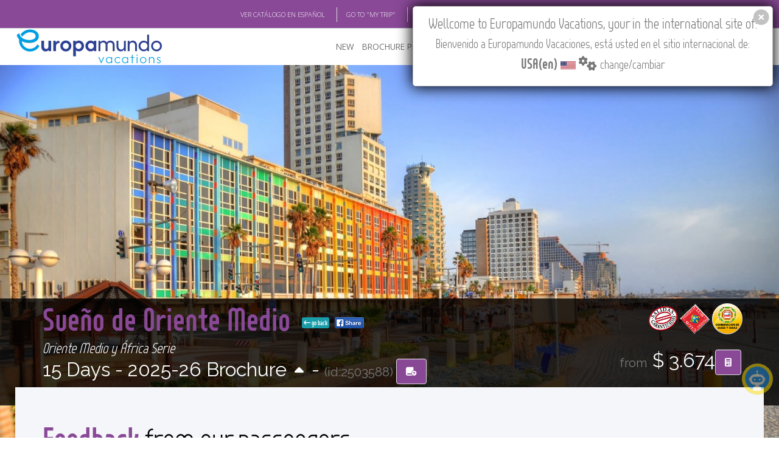

--- FILE ---
content_type: text/css
request_url: https://www.cloud-europamundo.com/theme/css/skins/purple/purple.min.css?v=12.9
body_size: 869
content:
:root{--primary:#894997;--primary-foreground:white;--primary-transparent:rgba(137,73,151,.6);--secondary:#eb5d0b;--secondary-foreground:white;--secondary-transparent:rgba(235,93,10,.6);--ternary:#417f3e;--ternary-transparent:rgba(65,127,62,.6);--ternary-foreground:white}.btn-primary,.btn-primary:hover,.flat-mega-menu .drop-down.full-width ul li a.btn,.filter-header input[type="submit"],.ui-widget-header,.ui-state-default:hover,.ui-widget-content .ui-state-default:hover,.ui-widget-header .ui-state-default:hover,.flat-mega-menu .login-form input[type=submit],.flat-mega-menu .search-bar ul input[type=submit],.skin_base,.promotion-box-info .btn,.list-styles li i,.info-gallery .price b,.widget .input-group-addon.btn-search input,.header-v2,.info-head,.nav-tabs li.active a,.nav-tabs li.active a:hover,.nav-tabs li a:hover,.sort-by-container .style-view li:hover,.sort-by-container .style-view li.active,.selector span.custom-select:before,.slider-selection,.filter-widget input[type="submit"],.tabs-detailed .services-lines li:hover,.pagination>.active>a,.pagination .active,.tooltip-inner,.owl-theme .owl-controls .owl-buttons div,#theme-options .layout-style li.active,.thumbs li:hover,p.lead .line,.info-testimonial,.filter-header,.filter-header input[type="button"]{background:var(--primary)!important;background-color:var(--primary)!important}.opacy_bg_03,.item-team-01 .info-team,.header-detailed{background:var(--primary);background:var(--primary-transparent)}.item-service-line i,.titles h2 span,.info-boxed h3 span,.price span,.title-footer h2 span,.flat-mega-menu>ul>.title>a>span,.flat-mega-menu>ul>.title i,.icon-big-nav i,.ui-datepicker th,.head-feature,.flat-mega-menu>ul>li:hover>a,.footer-v1 ul li i,.footer-v2 ul li i,.footer-v3 ul li i,.footer-v4 ul li i,.flat-mega-menu>ul>li:hover>a,.flat-mega-menu .login-form:hover,.flat-mega-menu .search-bar:hover,.item-team h4 span,.item-team-01 .social-team li a:hover,.large-number,.info-gallery h3 span,.post-format-icon>i,.post-item .post-title a:hover,.post-meta a:hover,.post-quote-author a,.single-blog h4 i,.single-blog h4 a,.footer-down ul li a:hover,.nav-tabs li i,.container-by-widget-filter h4,.title-results a,blockquote>a,.tweet_time a,.tweet_text a,.acc-trigger a:hover,.acc-trigger.active a,.acc-trigger.active a:hover,.crumbs li a,.page-error h1 i,.sitemap li a:hover,.pagination>li>a,.pagination>li>span,address i,address a{color:var(--primary)!important}.pagination>.active>a,.pagination>.active:hover>a,.filter-header,.flat-mega-menu h2 span,.ui-datepicker,.crumbs ul,.portfolioFilter .current,.portfolioFilter a:hover,.post-format-icon>i,.section-title-03 h1,.title-widget{border-color:var(--primary)!important}.crumbs:before{border-bottom:20px solid var(--primary)}.tooltip.top .tooltip-arrow{border-top-color:var(--primary)}.flat-mega-menu .drop-down,.flat-mega-menu .social-bar ul{border-bottom-color:var(--primary)}.nav-tabs li.active:after{border:16px solid var(--primary);border-left-color:transparent;border-right-color:transparent;border-bottom-color:transparent;content:"";left:50%;margin-left:-16px;position:absolute;z-index:101}.title-widget:after{border-top:15px solid var(--primary)}

--- FILE ---
content_type: text/css
request_url: https://www.cloud-europamundo.com/theme/css/skins/theme-options.min.css
body_size: 1125
content:
#layout{overflow:hidden;position:relative;background:transparent;-webkit-transition:.5s all ease;-moz-transition:.5s all ease;-o-transition:.5s all ease;-ms-transition:.5s all ease;transition:.5s all ease}.content-central{max-width:1230px;margin:0 auto;background:#fff;-webkit-box-shadow:0 1px 10px rgba(0,0,0,.3);-moz-box-shadow:0 1px 10px rgba(0,0,0,.3);box-shadow:0 1px 10px rgba(0,0,0,.3);z-index:99;position:relative;margin-top:-170px;margin-bottom:-150px}.layout-semiboxed footer .container{width:1230px !important;padding:0 !important}.layout-semiboxed .flat-mega-menu{max-width:1230px !important}.layout-wide .content-central{max-width:100%}.layout-wide .semiboxshadow{display:none}.layout-wide .tab-content{margin-left:0}.layout-wide .crumbs:before{left:23%}.layout-boxed{max-width:1230px;margin:0 auto;-webkit-box-shadow:0 1px 10px rgba(0,0,0,.3);-moz-box-shadow:0 1px 10px rgba(0,0,0,.3);box-shadow:0 1px 10px rgba(0,0,0,.3);-webkit-transition:.5s all ease;-moz-transition:.5s all ease;-o-transition:.5s all ease;-ms-transition:.5s all ease;transition:.5s all ease}.layout-boxed-margin{max-width:1230px;margin:50px auto;-webkit-box-shadow:0 1px 10px rgba(0,0,0,.3);-moz-box-shadow:0 1px 10px rgba(0,0,0,.3);box-shadow:0 1px 10px rgba(0,0,0,.3);-webkit-transition:.5s all ease;-moz-transition:.5s all ease;-o-transition:.5s all ease;-ms-transition:.5s all ease;transition:.5s all ease}.layout-boxed header,.layout-boxed-margin header{position:absolute}.layout-boxed #slide-features .container,.layout-boxed-margin #slide-features .container,.layout-semiboxed #slide-features .container{float:left;margin-left:30px}.colorbox{width:100%;height:100%;cursor:pointer;display:block}.blue{background-color:#08c}.red{background-color:#e1483f}.yellow{background-color:#fff000}.green{background-color:#88c425}.orange{background-color:#ffb43f}.purple{background-color:#894997}.pink{background-color:#ff3d7f}.cocoa{background-color:#755c3b}.bgnone{background-image:url("../../img/bg-theme/none.jpg")}.bg1{background-image:url("../../img/bg-theme/1.png")}.bg2{background-image:url("../../img/bg-theme/2.png")}.bg3{background-image:url("../../img/bg-theme/3.png")}.bg4{background-image:url("../../img/bg-theme/4.png")}.bg5{background-image:url("../../img/bg-theme/5.png")}.bg6{background-image:url("../../img/bg-theme/6.png")}.bg7{background-image:url("../../img/bg-theme/7.png")}.bg8{background-image:url("../../img/bg-theme/8.png")}.bg9{background-image:url("../../img/bg-theme/9.png")}.bg10{background-image:url("../../img/bg-theme/10.png")}.bg11{background-image:url("../../img/bg-theme/11.png")}.bg12{background-image:url("../../img/bg-theme/12.png")}.bg13{background-image:url("../../img/bg-theme/13.png")}.bg14{background-image:url("../../img/bg-theme/14.png")}.bg15{background-image:url("../../img/bg-theme/15.png")}.bg16{background-image:url("../../img/bg-theme/16.png")}.bg17{background-image:url("../../img/bg-theme/17.png")}.bg18{background-image:url("../../img/bg-theme/18.png")}.bg19{background-image:url("../../img/bg-theme/19.png")}.bg20{background-image:url("../../img/bg-theme/20.png")}.bg21{background-image:url("../../img/bg-theme/21.png")}.bg22{background-image:url("../../img/bg-theme/22.png")}.bg23{background-image:url("../../img/bg-theme/23.png")}.bg24{background-image:url("../../img/bg-theme/24.png")}.bg25{background-image:url("../../img/bg-theme/25.png")}.bg26{background-image:url("../../img/bg-theme/26.png")}#theme-options ul.backgrounds li.bgnone{background-image:url("../../img/bg-theme/none.jpg")}#theme-options ul.backgrounds li.bg1{background-image:url("../../img/bg-theme/1.png")}#theme-options ul.backgrounds li.bg2{background-image:url("../../img/bg-theme/2.png")}#theme-options ul.backgrounds li.bg3{background-image:url("../../img/bg-theme/3.png")}#theme-options ul.backgrounds li.bg4{background-image:url("../../img/bg-theme/4.png")}#theme-options ul.backgrounds li.bg5{background-image:url("../../img/bg-theme/5.png")}#theme-options ul.backgrounds li.bg6{background-image:url("../../img/bg-theme/6.png")}#theme-options ul.backgrounds li.bg7{background-image:url("../../img/bg-theme/7.png")}#theme-options ul.backgrounds li.bg8{background-image:url("../../img/bg-theme/8.png")}#theme-options ul.backgrounds li.bg9{background-image:url("../../img/bg-theme/9.png")}#theme-options ul.backgrounds li.bg10{background-image:url("../../img/bg-theme/10.png")}#theme-options ul.backgrounds li.bg11{background-image:url("../../img/bg-theme/11.png")}#theme-options ul.backgrounds li.bg12{background-image:url("../../img/bg-theme/12.png")}#theme-options ul.backgrounds li.bg13{background-image:url("../../img/bg-theme/13.png")}#theme-options ul.backgrounds li.bg14{background-image:url("../../img/bg-theme/14.png")}#theme-options ul.backgrounds li.bg15{background-image:url("../../img/bg-theme/15.png")}#theme-options ul.backgrounds li.bg16{background-image:url("../../img/bg-theme/16.png")}#theme-options ul.backgrounds li.bg17{background-image:url("../../img/bg-theme/17.png")}#theme-options ul.backgrounds li.bg18{background-image:url("../../img/bg-theme/18.png")}#theme-options ul.backgrounds li.bg19{background-image:url("../../img/bg-theme/19.png")}#theme-options ul.backgrounds li.bg20{background-image:url("../../img/bg-theme/20.png")}#theme-options ul.backgrounds li.bg21{background-image:url("../../img/bg-theme/21.png")}#theme-options ul.backgrounds li.bg22{background-image:url("../../img/bg-theme/22.png")}#theme-options ul.backgrounds li.bg23{background-image:url("../../img/bg-theme/23.png")}#theme-options ul.backgrounds li.bg24{background-image:url("../../img/bg-theme/24.png")}#theme-options ul.backgrounds li.bg25{background-image:url("../../img/bg-theme/25.png")}#theme-options ul.backgrounds li.bg26{background-image:url("../../img/bg-theme/26.png")}#theme-options{position:fixed;z-index:9999;width:auto;left:-220px;width:220px;top:100px;border:1px solid #dbdbdb;border-left:0;border-radius:0 8px 8px 0;background:#fff;z-index:999999;padding-bottom:10px;-webkit-transition:.3s all ease;-moz-transition:.3s all ease;-o-transition:.3s all ease;-ms-transition:.3s all ease;transition:.3s all ease}#theme-options .title{padding:10px 5px 0 12px;font-size:11px;line-height:18px;font-weight:normal;position:relative}#theme-options .title p{margin:10px 0;font-size:.7rem;font-weight:lighter}#theme-options .title span{margin-left:-12px}#theme-options .openclose{cursor:pointer;display:block;height:301px;position:absolute;top:20px;right:-39px;width:40px;background:transparent url("../../img/img-theme/theme-options.png") no-repeat top left}#theme-options span{display:block;width:100%;padding:0 12px 0 12px;font-size:14px}#theme-options ul{padding:6px 12px;margin:0}#theme-options ul li{display:inline-block;margin:0;border:1px solid #dbdbdb;overflow:hidden;width:20px;height:20px;background-repeat:repeat;cursor:pointer}#theme-options ul.backgrounds li:hover{border-color:#ccc}#theme-options ul.backgrounds li.active,#theme-options ul.backgrounds li.active:hover{border-color:#ff9600}#theme-options .layout-style li{width:48%;padding:5px 3px;display:inline-block;height:auto;font-size:11px;line-height:20px;text-align:center}#theme-options .layout-style li.active,#theme-options .layout-style li.active a{color:#fff}#theme-options .layout-style li a:hover{text-decoration:none}#theme-options .layout-style li a{font-size:11px;color:#424242}